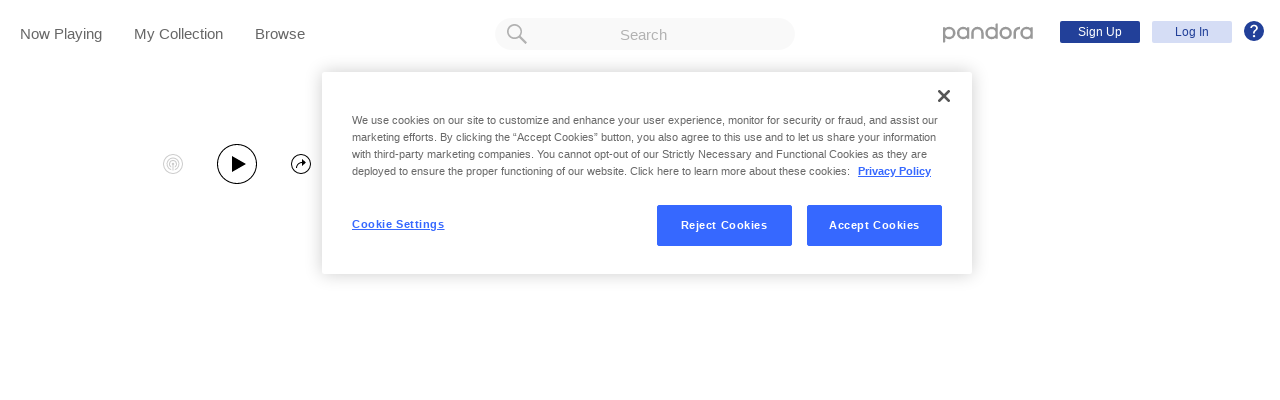

--- FILE ---
content_type: text/html;charset=utf-8
request_url: https://www.pandora.com/artist/band-of-the-gold-coast-police/ARfkVV6jtpzgP7J
body_size: 15586
content:

<!DOCTYPE html>
<!-- desktop:1.283.0 -->
<html lang="en">
<head>
    <script type="application/ld+json">{"@type":"MusicGroup","@id":"AR:398486","url":"https://www.pandora.com/artist/band-of-the-gold-coast-police/ARfkVV6jtpzgP7J","name":"Band Of The Gold Coast Police","@context":"http://schema.googleapis.com","description":null,"image":null,"potentialAction":{"@type":"ListenAction","target":[{"@type":"EntryPoint","actionPlatform":["http://schema.org/DesktopWebPlatform","http://schema.org/IOSPlatform","http://schema.org/AndroidPlatform"],"InLanguage":"USD","urlTemplate":"https://www.pandora.com/station/start/AR:398486"},{"@type":"EntryPoint","actionPlatform":"http://schema.org/AndroidPlatform","InLanguage":"USD","urlTemplate":"android-app://com.pandora.android/pandorav4/createStation?musicId=R398486&source=googdeep"}]}}</script>
  <script>
    var hasCommand =  true;     var no_app_redirect_url =  null;     var configJson = {"webCCPALinkEnabled":true,"timeBetweenAudioAndVideoAd":30,"webMonitoringLogLevel":"error","browserSupport":[{"image":"/static/images/browser_chrome.png","link":"https://www.google.com/chrome/browser/","name":"Chrome","versions":{"minimum":"0","recommended":"51"}},{"image":"/static/images/browser_safari.png","link":"https://support.apple.com/downloads/safari","name":"Safari","versions":{"minimum":"6","recommended":"8"}},{"image":"/static/images/browser_firefox.png","link":"https://www.mozilla.org/en-US/firefox/new/","name":"Firefox","versions":{"minimum":"0","recommended":"47"}},{"image":"/static/images/browser_edge.png","link":"https://www.microsoft.com/en-us/windows/microsoft-edge","name":"Edge","versions":{"minimum":"0","recommended":"0"}},{"image":"/static/images/browser_internet-explorer.png","link":"https://www.microsoft.com/en-us/download/internet-explorer.aspx","name":"IE","versions":{"minimum":"11","recommended":"11"}}],"facebookTrackShareBaseUrl":"","type":"fallthrough","deepLinkingUrl":"https://pandora.app.link","vxPremiumAccessThresholdPassedTitle":"Thank you for your time","extendedFadeType":"logarithmic","disableFlexSkip":false,"vxPremiumAccessLeadInAudioMessageLimit":1,"createStationHintPath":"","timeBetweenAudioAds":900,"allowOptOut":true,"shost":"www.pandora.com","currentPandoraId":"AR:398486","timeBetweenDisplayAndVideoAd":5,"shouldAlertOnClientVersionMismatch":false,"createStationHintGenre":"","paidHostname":"bread2.pandora.com","enableStatsTestLogger":false,"webOnetrustAccountId":"18ff07cb-3518-4754-a250-5ca978ea146b","trackJsEnabled":false,"quickFadeLength":50,"vxSkipsCountdownHeader":"Get extra skips in","webClientCanaryVersion":"","twitterShareConsumerSecret":"yZxdXindienimpOh8AEP44RJtDPsngrQTWCdipAq0","statsJsonApiUrl":"https://stats.pandora.com/json","timeToStartAudioAds":420,"ampUrls":{"amp":"https://amp.pandora.com","indie":"https://amp.pandora.com/submit","podcast":"https://amp.pandora.com/podcasts"},"vxSkipsThresholdPassedSubtitle":"Now enjoy your skips!","dynamicImageSizes":"90,130,500,640,1080","adRefreshInterval":3,"vxPremiumAccessLeadInAudioToneUrl":"https://pandora.com/static/creatives/valueExchange/slopa/audio/SLOPA-Tones_Melvin_V4.mp3","flashPlayFadeLength":50,"trackJsLogLevel":"info","sheerIdClientApiBaseUrl":"https://services.sheerid.com","vxPremiumAccessCountdownHeader":"Play your music in","countryCode":"US","webDesktopCrashreporterUrl":"https://sentry.io/api/1776058/minidump/?sentry_key=a534d55aca094a85904627a95f2084bc","webMonitoringEnabled":false,"statsInterval":30000,"timeBetweenVideoAndDisplayAd":5,"webPandoraIdsWithDoubleSlashUri":"*","statsSslPort":443,"timeBetweenDisplayAds":3,"dfpNetworkCode":"4204","webAdBlockerCheckInterval":900000,"token":"artist/band-of-the-gold-coast-police/ARfkVV6jtpzgP7J","flexReplaysCoverageLow":false,"statsBatchSize":300,"audioPlayerSupportedBrowsers":{"Mac OS":{"minVersion":"10.9","browsers":{"Chrome":{"supported":true,"minVersion":47},"Firefox":{"supported":true,"minVersion":26},"Safari":{"supported":true,"minVersion":9}}},"Windows":{"minVersion":"7","browsers":{"Chrome":{"supported":true,"minVersion":47},"IE":{"supported":true,"minVersion":11},"Edge":{"supported":true,"minVersion":13},"Firefox":{"supported":true,"minVersion":26}}}},"organization":"pand","vxReplaysThresholdPassedSubtitle":"Now enjoy your replays!","vxPremiumAccessThresholdPassedSubtitle":"Now enjoy your music!","facebookShareAppId":"139475280761","webAntiAdBlockerMusicTimeout":840000,"webCCPALinkUrl":"https://privacyportal-cdn.onetrust.com/dsarwebform/613d75ce-3c5b-4623-bcef-a0d3694b4214/56137b15-e2e8-4928-a490-47f33499069e.html","postalCodeValidationRegex":"^\\d{5}$","staticImageUrl":"https://content-images.p-cdn.com","timeToStartVideoAds":180,"vxReplaysThresholdPassedTitle":"Thank you for your time.","statsHost":"stats.pandora.com","proxyPort":80,"canDisplayLyrics":"true","zone":"prod","host":"www.pandora.com","extendedFadeLength":175,"communityEnabledLids":[],"featureFlags":{"responsiveLandingEnabled":true,"responsiveAuthEnabled":true,"responsiveUpgradeEnabled":true,"studentEnabled":true,"militaryEnabled":true,"flexibleMarketingOffersEnabled":true,"communityEnabled":true,"collectedStationRedesignEnabled":true,"songCreditsEnabled":true,"megastarModesEnabled":true,"gtmEnabled":true,"artistCollaborationsEnabled":true,"responsiveSubscriptionEnabled":true,"blackhawkEnabled":true,"nonBinaryGenderEnabled":true,"logOutOfAllDevicesEnabled":true,"deviceUuidEnabled":true,"omSdkAudibilityEnabled":true,"omSdkViewabilityEnabled":true,"webSkippableAudioAdsEnabled":true,"fallbackADKVDeprecationEnabled":true,"audioPlayerSDKEnabled":true,"curatorExperienceEnabled":true,"graphQLMigrationEnabled":true,"clearRewardsOnPASessionEnabled":true,"curatorDeepLinkingEnabled":true,"sentryLoggingEnabled":true,"premiumIncreaseEnabled":true,"privacyLawComplianceEnabled":true,"isUID2Enabled":true,"botDetectionEnabled":true,"podcastTranscriptsEnabled":true,"onDemandSpecialOffersEnabled":false,"onDemandFpAcceptInviteEnabled":false},"vxReplaysCountdownHeader":"Your track can be replayed in","videoStartTimeoutMs":30000,"maxAdInitiatedRefreshDelaySeconds":60,"trackJsAppName":null,"paypalShowOrderConfirmScreen":false,"proxyHost":"www.pandora.com","timeBetweenAudioAndDisplayAd":5,"statsPort":80,"timeBetweenVideoAndAudioAd":30,"vxVideoProgressMaxBufferingSecs":10,"enableAudioFade":false,"port":"80","vxPremiumAccessLeadInAudioMessageUrl":"https://pandora.com/static/creatives/valueExchange/slopa/audio/SLOPA-FTUX_IACS-Welcome_V4.mp3","vxPremiumAccessLeavePremiumToneAudioUrl":"https://www.pandora.com/static/creatives/valueExchange/slopa/audio/SLOPA-Tones_Melvin-Out_V3.mp3","facebookConnectPermissions":"public_profile,user_friends","dynamicImageUrl":"https://dyn-images.p-cdn.com","vxSkipsThresholdPassedTitle":"Thank you for your time.","apvEnabled":true,"disableFlexReplay":false,"webMonitoringAppName":null,"timeBetweenVideoAds":900,"flexReplayableTrackHistoryCount":30,"statsApiUrl":"https://stats.pandora.com/v2","postalCodeValidationErrorMessage":"Enter a valid 5 digit U.S. zip code.","ooyalaVersionUrl":"v3/4a71bfa5c2bf45e9b11ee25cb6092f15?version=d77f40e914dabaff91d0956d4a01ee5bec127789","isAAMFlaggingV2":true,"timeBetweenDisplayAndAudioAd":5,"dfpSiteDataMaxChars":512,"useHttpsForceCodeUrls":true,"sport":"443","twitterShareConsumerKey":"drv0ryEELVbxcJgqK0oXMQ"};
    var storeData = {"v4/catalog/annotateObjects":[{"AR:1013597":{"collaboration":false,"primaryArtists":[],"variousArtist":false,"megastar":false,"hasTakeoverModes":false,"stationFactoryId":"SF:16722:1013597","name":"Amoco Renegades Steel Orchestra","sortableName":"Amoco Renegades Steel Orchestra","icon":{"dominantColor":"e76046","artId":"images/1c/c7/5f/22/a01243c792dbb737fb2bf23f/","artUrl":"images/1c/c7/5f/22/a01243c792dbb737fb2bf23f/_500W_500H.jpg"},"hasRadio":true,"albumCount":1,"trackCount":9,"shareableUrlPath":"/artist/amoco-renegades-steel-orchestra/AR32g7k7xfrbr92","slugPlusPandoraId":"/amoco-renegades-steel-orchestra/AR:1013597","modificationTime":1766096060491,"pandoraId":"AR:1013597","type":"AR","scope":"core","__type":"com.pandora.remoting.api.catalog.dto.ArtistDTO"},"TR:18961053":{"name":"High Life – Dagomba (Ghana)","sortableName":"High Life – Dagomba (Ghana)","duration":166,"durationMillis":165780,"trackNumber":18,"icon":{"dominantColor":"f3f300","artId":"images/df/72/00/5b/9d2e44a28a71fdad30b89c88/","artUrl":"images/df/72/00/5b/9d2e44a28a71fdad30b89c88/_500W_500H.jpg"},"rightsInfo":{"hasInteractive":true,"hasOffline":false,"hasNonInteractive":true,"hasStatutory":true,"hasRadioRights":true,"expirationTime":1766168048481},"albumId":"AL:2482034","albumName":"Ethnic Music Classics on 78 Rpm, West Africa","artistId":"AR:398486","artistName":"Band Of The Gold Coast Police","explicitness":"NONE","shareableUrlPath":"/artist/band-of-the-gold-coast-police/ethnic-music-classics-on-78-rpm-west-africa/high-life-dagomba-ghana/TRmpxcKmf9mhnP4","hasRadio":true,"modificationTime":1765455340240,"slugPlusPandoraId":"/band-of-the-gold-coast-police/ethnic-music-classics-on-78-rpm-west-africa/high-life-dagomba-ghana/TR:18961053","stationFactoryId":"SF:21586:18961053","isrc":"QM6P41429213","pandoraId":"TR:18961053","type":"TR","scope":"core","__type":"com.pandora.remoting.api.catalog.dto.TrackDTO"},"AR:334645":{"primaryArtists":[],"variousArtist":false,"megastar":false,"hasTakeoverModes":false,"stationFactoryId":"SF:16722:334645","name":"Robert Greenidge & Michael Utley","sortableName":"Robert Greenidge & Michael Utley","icon":{},"hasRadio":true,"albumCount":1,"trackCount":8,"shareableUrlPath":"/artist/robert-greenidge-and-michael-utley/AR4nVm453vxhX2P","slugPlusPandoraId":"/robert-greenidge-and-michael-utley/AR:334645","modificationTime":1766097098689,"pandoraId":"AR:334645","type":"AR","scope":"core","__type":"com.pandora.remoting.api.catalog.dto.ArtistDTO"},"AR:398486":{"collaboration":false,"primaryArtists":[],"variousArtist":false,"megastar":false,"hasTakeoverModes":false,"stationFactoryId":"SF:16722:398486","name":"Band Of The Gold Coast Police","sortableName":"Band Of The Gold Coast Police","icon":{},"hasRadio":true,"albumCount":0,"trackCount":1,"shareableUrlPath":"/artist/band-of-the-gold-coast-police/ARfkVV6jtpzgP7J","slugPlusPandoraId":"/band-of-the-gold-coast-police/AR:398486","modificationTime":1765820757072,"pandoraId":"AR:398486","type":"AR","scope":"core"},"AR:110031":{"collaboration":false,"primaryArtists":[],"variousArtist":false,"megastar":true,"hasTakeoverModes":false,"stationFactoryId":"SF:16722:110031","name":"David Arkenstone","sortableName":"David Arkenstone","icon":{"dominantColor":"75362a","artId":"images/d0/82/ba/59/ea1147c38376731261e08960/","artUrl":"images/d0/82/ba/59/ea1147c38376731261e08960/_500W_500H.jpg"},"hasRadio":true,"albumCount":129,"trackCount":1085,"shareableUrlPath":"/artist/david-arkenstone/ARrld5gfdvP2Z5X","slugPlusPandoraId":"/david-arkenstone/AR:110031","modificationTime":1766097823244,"pandoraId":"AR:110031","type":"AR","scope":"core","__type":"com.pandora.remoting.api.catalog.dto.ArtistDTO"},"AR:1140544":{"collaboration":true,"primaryArtists":["AR:758696","AR:758695"],"variousArtist":false,"megastar":true,"hasTakeoverModes":false,"stationFactoryId":"SF:16722:1140544","name":"Derek Fiechter & Brandon Fiechter","sortableName":"Derek Fiechter & Brandon Fiechter","icon":{"dominantColor":"3f2e56","artId":"images/e8/79/c2/dc/efd7445c80077270cfb3b4c6/","artUrl":"images/e8/79/c2/dc/efd7445c80077270cfb3b4c6/_500W_500H.jpg"},"hasRadio":true,"albumCount":140,"trackCount":1994,"shareableUrlPath":"/artist/derek-fiechter-and-brandon-fiechter/AR7hVgnf2fcxldP","slugPlusPandoraId":"/derek-fiechter-and-brandon-fiechter/AR:1140544","modificationTime":1766123823248,"pandoraId":"AR:1140544","type":"AR","scope":"core","__type":"com.pandora.remoting.api.catalog.dto.ArtistDTO"},"AR:314431":{"primaryArtists":[],"variousArtist":false,"megastar":false,"hasTakeoverModes":false,"stationFactoryId":"SF:16722:314431","name":"Brute Force Steel Band","sortableName":"Brute Force Steel Band","icon":{"dominantColor":"e4b742","artId":"images/d3/9e/39/50/5a1f404a8fb8822013026b70/","artUrl":"images/d3/9e/39/50/5a1f404a8fb8822013026b70/_500W_500H.jpg"},"hasRadio":true,"albumCount":3,"trackCount":51,"shareableUrlPath":"/artist/brute-force-steel-band/ARcnf2d65n5r9Pc","slugPlusPandoraId":"/brute-force-steel-band/AR:314431","modificationTime":1766098805592,"pandoraId":"AR:314431","type":"AR","scope":"core","__type":"com.pandora.remoting.api.catalog.dto.ArtistDTO"},"AL:2482034":{"name":"Ethnic Music Classics on 78 Rpm, West Africa","sortableName":"Ethnic Music Classics on 78 Rpm, West Africa","releaseDate":"2015-03-01T00:00:00.000-08:00","duration":5434,"trackCount":31,"isCompilation":true,"icon":{"dominantColor":"f3f300","artId":"images/df/72/00/5b/9d2e44a28a71fdad30b89c88/","artUrl":"images/df/72/00/5b/9d2e44a28a71fdad30b89c88/_500W_500H.jpg"},"rightsInfo":{"hasInteractive":true,"hasOffline":false,"hasNonInteractive":true,"hasStatutory":true,"hasRadioRights":true,"expirationTime":1766168048486},"tracks":["TR:18961064","TR:18961048","TR:18961054","TR:18961075","TR:18961070","TR:18961078","TR:18961077","TR:18961066","TR:18961061","TR:18961050","TR:18961063","TR:18961049","TR:18961068","TR:18961058","TR:18961067","TR:18961056","TR:18961071","TR:18961053","TR:18961069","TR:18961051","TR:18961076","TR:18961065","TR:18961074","TR:18961059","TR:18961062","TR:18961060","TR:18961073","TR:18961072","TR:18961057","TR:18961052","TR:18961055"],"artistId":"AR:3381","artistName":"Various Artists","explicitness":"NONE","shareableUrlPath":"/artist/various-artists/ethnic-music-classics-on-78-rpm-west-africa/AL7jpqZhV5Kxxqc","modificationTime":1712716904512,"slugPlusPandoraId":"/various-artists/ethnic-music-classics-on-78-rpm-west-africa/AL:2482034","hasRadio":true,"releaseType":"VariousArtistsCompilation","listenerReleaseType":"Compilation","rawReleaseDate":"2015-03-01T00:00:00.000-08:00","originalReleaseDate":"2015-03-01T00:00:00.000-08:00","pandoraId":"AL:2482034","type":"AL","scope":"core","__type":"com.pandora.remoting.api.catalog.dto.AlbumDTO"},"AR:769711":{"collaboration":false,"primaryArtists":[],"variousArtist":false,"megastar":false,"hasTakeoverModes":false,"stationFactoryId":"SF:16722:769711","name":"Daniel May","sortableName":"Daniel May","icon":{"dominantColor":"dea521","artId":"images/7c/be/03/6c/ae4c410bb31107f48876b1a8/","artUrl":"images/7c/be/03/6c/ae4c410bb31107f48876b1a8/_500W_500H.jpg"},"hasRadio":true,"albumCount":15,"trackCount":217,"shareableUrlPath":"/artist/daniel-may/ARVhhZ9v2zkvjZm","slugPlusPandoraId":"/daniel-may/AR:769711","modificationTime":1766100701221,"pandoraId":"AR:769711","type":"AR","scope":"core","__type":"com.pandora.remoting.api.catalog.dto.ArtistDTO"}}],"v4/catalog/getDetails":[{"annotations":{"AR:1013597":{"collaboration":false,"primaryArtists":[],"variousArtist":false,"megastar":false,"hasTakeoverModes":false,"stationFactoryId":"SF:16722:1013597","name":"Amoco Renegades Steel Orchestra","sortableName":"Amoco Renegades Steel Orchestra","icon":{"dominantColor":"e76046","artId":"images/1c/c7/5f/22/a01243c792dbb737fb2bf23f/","artUrl":"images/1c/c7/5f/22/a01243c792dbb737fb2bf23f/_500W_500H.jpg"},"hasRadio":true,"albumCount":1,"trackCount":9,"shareableUrlPath":"/artist/amoco-renegades-steel-orchestra/AR32g7k7xfrbr92","slugPlusPandoraId":"/amoco-renegades-steel-orchestra/AR:1013597","modificationTime":1766096060491,"pandoraId":"AR:1013597","type":"AR","scope":"core","__type":"com.pandora.remoting.api.catalog.dto.ArtistDTO"},"TR:18961053":{"name":"High Life – Dagomba (Ghana)","sortableName":"High Life – Dagomba (Ghana)","duration":166,"durationMillis":165780,"trackNumber":18,"icon":{"dominantColor":"f3f300","artId":"images/df/72/00/5b/9d2e44a28a71fdad30b89c88/","artUrl":"images/df/72/00/5b/9d2e44a28a71fdad30b89c88/_500W_500H.jpg"},"rightsInfo":{"hasInteractive":true,"hasOffline":false,"hasNonInteractive":true,"hasStatutory":true,"hasRadioRights":true,"expirationTime":1766168048481},"albumId":"AL:2482034","albumName":"Ethnic Music Classics on 78 Rpm, West Africa","artistId":"AR:398486","artistName":"Band Of The Gold Coast Police","explicitness":"NONE","shareableUrlPath":"/artist/band-of-the-gold-coast-police/ethnic-music-classics-on-78-rpm-west-africa/high-life-dagomba-ghana/TRmpxcKmf9mhnP4","hasRadio":true,"modificationTime":1765455340240,"slugPlusPandoraId":"/band-of-the-gold-coast-police/ethnic-music-classics-on-78-rpm-west-africa/high-life-dagomba-ghana/TR:18961053","stationFactoryId":"SF:21586:18961053","isrc":"QM6P41429213","pandoraId":"TR:18961053","type":"TR","scope":"core","__type":"com.pandora.remoting.api.catalog.dto.TrackDTO"},"AR:334645":{"primaryArtists":[],"variousArtist":false,"megastar":false,"hasTakeoverModes":false,"stationFactoryId":"SF:16722:334645","name":"Robert Greenidge & Michael Utley","sortableName":"Robert Greenidge & Michael Utley","icon":{},"hasRadio":true,"albumCount":1,"trackCount":8,"shareableUrlPath":"/artist/robert-greenidge-and-michael-utley/AR4nVm453vxhX2P","slugPlusPandoraId":"/robert-greenidge-and-michael-utley/AR:334645","modificationTime":1766097098689,"pandoraId":"AR:334645","type":"AR","scope":"core","__type":"com.pandora.remoting.api.catalog.dto.ArtistDTO"},"AR:398486":{"collaboration":false,"primaryArtists":[],"variousArtist":false,"megastar":false,"hasTakeoverModes":false,"stationFactoryId":"SF:16722:398486","name":"Band Of The Gold Coast Police","sortableName":"Band Of The Gold Coast Police","icon":{},"hasRadio":true,"albumCount":0,"trackCount":1,"shareableUrlPath":"/artist/band-of-the-gold-coast-police/ARfkVV6jtpzgP7J","slugPlusPandoraId":"/band-of-the-gold-coast-police/AR:398486","modificationTime":1765820757072,"pandoraId":"AR:398486","type":"AR","scope":"core"},"AR:110031":{"collaboration":false,"primaryArtists":[],"variousArtist":false,"megastar":true,"hasTakeoverModes":false,"stationFactoryId":"SF:16722:110031","name":"David Arkenstone","sortableName":"David Arkenstone","icon":{"dominantColor":"75362a","artId":"images/d0/82/ba/59/ea1147c38376731261e08960/","artUrl":"images/d0/82/ba/59/ea1147c38376731261e08960/_500W_500H.jpg"},"hasRadio":true,"albumCount":129,"trackCount":1085,"shareableUrlPath":"/artist/david-arkenstone/ARrld5gfdvP2Z5X","slugPlusPandoraId":"/david-arkenstone/AR:110031","modificationTime":1766097823244,"pandoraId":"AR:110031","type":"AR","scope":"core","__type":"com.pandora.remoting.api.catalog.dto.ArtistDTO"},"AR:1140544":{"collaboration":true,"primaryArtists":["AR:758696","AR:758695"],"variousArtist":false,"megastar":true,"hasTakeoverModes":false,"stationFactoryId":"SF:16722:1140544","name":"Derek Fiechter & Brandon Fiechter","sortableName":"Derek Fiechter & Brandon Fiechter","icon":{"dominantColor":"3f2e56","artId":"images/e8/79/c2/dc/efd7445c80077270cfb3b4c6/","artUrl":"images/e8/79/c2/dc/efd7445c80077270cfb3b4c6/_500W_500H.jpg"},"hasRadio":true,"albumCount":140,"trackCount":1994,"shareableUrlPath":"/artist/derek-fiechter-and-brandon-fiechter/AR7hVgnf2fcxldP","slugPlusPandoraId":"/derek-fiechter-and-brandon-fiechter/AR:1140544","modificationTime":1766123823248,"pandoraId":"AR:1140544","type":"AR","scope":"core","__type":"com.pandora.remoting.api.catalog.dto.ArtistDTO"},"AR:314431":{"primaryArtists":[],"variousArtist":false,"megastar":false,"hasTakeoverModes":false,"stationFactoryId":"SF:16722:314431","name":"Brute Force Steel Band","sortableName":"Brute Force Steel Band","icon":{"dominantColor":"e4b742","artId":"images/d3/9e/39/50/5a1f404a8fb8822013026b70/","artUrl":"images/d3/9e/39/50/5a1f404a8fb8822013026b70/_500W_500H.jpg"},"hasRadio":true,"albumCount":3,"trackCount":51,"shareableUrlPath":"/artist/brute-force-steel-band/ARcnf2d65n5r9Pc","slugPlusPandoraId":"/brute-force-steel-band/AR:314431","modificationTime":1766098805592,"pandoraId":"AR:314431","type":"AR","scope":"core","__type":"com.pandora.remoting.api.catalog.dto.ArtistDTO"},"AL:2482034":{"name":"Ethnic Music Classics on 78 Rpm, West Africa","sortableName":"Ethnic Music Classics on 78 Rpm, West Africa","releaseDate":"2015-03-01T00:00:00.000-08:00","duration":5434,"trackCount":31,"isCompilation":true,"icon":{"dominantColor":"f3f300","artId":"images/df/72/00/5b/9d2e44a28a71fdad30b89c88/","artUrl":"images/df/72/00/5b/9d2e44a28a71fdad30b89c88/_500W_500H.jpg"},"rightsInfo":{"hasInteractive":true,"hasOffline":false,"hasNonInteractive":true,"hasStatutory":true,"hasRadioRights":true,"expirationTime":1766168048486},"tracks":["TR:18961064","TR:18961048","TR:18961054","TR:18961075","TR:18961070","TR:18961078","TR:18961077","TR:18961066","TR:18961061","TR:18961050","TR:18961063","TR:18961049","TR:18961068","TR:18961058","TR:18961067","TR:18961056","TR:18961071","TR:18961053","TR:18961069","TR:18961051","TR:18961076","TR:18961065","TR:18961074","TR:18961059","TR:18961062","TR:18961060","TR:18961073","TR:18961072","TR:18961057","TR:18961052","TR:18961055"],"artistId":"AR:3381","artistName":"Various Artists","explicitness":"NONE","shareableUrlPath":"/artist/various-artists/ethnic-music-classics-on-78-rpm-west-africa/AL7jpqZhV5Kxxqc","modificationTime":1712716904512,"slugPlusPandoraId":"/various-artists/ethnic-music-classics-on-78-rpm-west-africa/AL:2482034","hasRadio":true,"releaseType":"VariousArtistsCompilation","listenerReleaseType":"Compilation","rawReleaseDate":"2015-03-01T00:00:00.000-08:00","originalReleaseDate":"2015-03-01T00:00:00.000-08:00","pandoraId":"AL:2482034","type":"AL","scope":"core","__type":"com.pandora.remoting.api.catalog.dto.AlbumDTO"},"AR:769711":{"collaboration":false,"primaryArtists":[],"variousArtist":false,"megastar":false,"hasTakeoverModes":false,"stationFactoryId":"SF:16722:769711","name":"Daniel May","sortableName":"Daniel May","icon":{"dominantColor":"dea521","artId":"images/7c/be/03/6c/ae4c410bb31107f48876b1a8/","artUrl":"images/7c/be/03/6c/ae4c410bb31107f48876b1a8/_500W_500H.jpg"},"hasRadio":true,"albumCount":15,"trackCount":217,"shareableUrlPath":"/artist/daniel-may/ARVhhZ9v2zkvjZm","slugPlusPandoraId":"/daniel-may/AR:769711","modificationTime":1766100701221,"pandoraId":"AR:769711","type":"AR","scope":"core","__type":"com.pandora.remoting.api.catalog.dto.ArtistDTO"}},"artistDetails":{"similarArtists":["AR:769711","AR:1140544","AR:110031","AR:334645","AR:1013597","AR:314431"],"topTracks":["TR:18961053"],"topAlbums":[],"albumCount":0,"trackCount":1,"artistPlayId":"AP:16722:398486","artistTracksId":"AT:16722:398486","stationListenerCount":1,"modificationTime":1765820757072,"heroImage":{"dominantColor":"f3f300","artId":"images/df/72/00/5b/9d2e44a28a71fdad30b89c88/","artUrl":"images/df/72/00/5b/9d2e44a28a71fdad30b89c88/_500W_500H.jpg"},"focusTraits":[{"name":"world","focusTraitSet":"AD_GENRE","focusTraitSetType":"MATCHING"},{"name":"simple harmonic progressions","focusTraitSet":"EXPLANATION","focusTraitSetType":"MATCHING"},{"name":"prominent percussion","focusTraitSet":"EXPLANATION","focusTraitSetType":"MATCHING"},{"name":"major key tonality","focusTraitSet":"EXPLANATION","focusTraitSetType":"MATCHING"},{"name":"latin","focusTraitSet":"AD_GENRE","focusTraitSetType":"MATCHING"},{"name":"and many other similarities identified in the Music Genome Project","focusTraitSet":"EXPLANATION","focusTraitSetType":"MATCHING"},{"name":"afro-latin influences","focusTraitSet":"EXPLANATION","focusTraitSetType":"MATCHING"},{"name":"acoustic instrumentation","focusTraitSet":"EXPLANATION","focusTraitSetType":"MATCHING"},{"name":"a horn ensemble","focusTraitSet":"EXPLANATION","focusTraitSetType":"MATCHING"},{"name":"F8453","focusTraitSet":"RADIO_FILTER","focusTraitSetType":"MATCHING"},{"name":"F8451","focusTraitSet":"RADIO_FILTER","focusTraitSetType":"MATCHING"},{"name":"F11793","focusTraitSet":"RADIO_FILTER","focusTraitSetType":"MATCHING"},{"name":"African roots","focusTraitSet":"EXPLANATION","focusTraitSetType":"MATCHING"}],"collaborationArtists":[],"featuredBy":[],"largeHeaderImage":{},"pandoraId":"AR:398486","type":"AR","scope":"details"}}]};
    var isTestMode =  false;     var assetPath = '/web-version/1.283.0/';
    var disableThirdPartyBeacons =  false;   </script>
  <meta charset="UTF-8">
  <meta name="viewport" content="width=device-width, initial-scale=1">
                          <meta property="al:ios:url" content="pandorav4://backstage/artist?token=f61cef2686a3aad7&amp;pandoraId=AR:398486"/>
                        <meta property="al:ios:app_store_id" content="284035177"/>
                        <meta property="al:ios:app_name" content="Pandora"/>
                        <meta property="al:android:url" content="pandorav4://backstage/artist?token=f61cef2686a3aad7&amp;pandoraId=AR:398486"/>
                        <meta property="al:android:package" content="com.pandora.android"/>
                        <meta property="al:android:package" content="com.pandora.android.internal"/>
                        <meta property="al:android:app_name" content="Pandora"/>
                        <meta property="fb:app_id" content="139475280761"/>
                                <meta name="branch:deeplink:$deeplink_path" content="pandorav4://backstage/artist?token=f61cef2686a3aad7&amp;pandoraId=AR:398486"/>
                        <meta property="twitter:description" content="Listen to music by Band Of The Gold Coast Police on Pandora"/>
                        <meta property="og:title" content="Band Of The Gold Coast Police"/>
                        <meta property="og:type" content="profile"/>
                        <meta property="og:url" content="https://www.pandora.com/artist/band-of-the-gold-coast-police/ARfkVV6jtpzgP7J"/>
                        <meta property="og:site_name" content="Pandora"/>
                        <meta property="twitter:card" content="summary"/>
                        <meta property="twitter:title" content="Band Of The Gold Coast Police"/>
                        <meta property="twitter:site" content="@pandoramusic"/>
                        <meta property="twitter:url" content="https://www.pandora.com/artist/band-of-the-gold-coast-police/ARfkVV6jtpzgP7J"/>
                        <meta property="twitter:image" content="https://www.pandora.com/img/twitter_share_default_art.png"/>
                        <meta property="og:image" content="http://www.pandora.com/img/no_album_art.png"/>
                        <meta property="al:web:url" content="https://www.pandora.com/artist/band-of-the-gold-coast-police/ARfkVV6jtpzgP7J"/>
                        <meta property="al:web:should_fallback" content="false"/>
            
  <meta name="application-name" content="Pandora"/>
  <meta name="msapplication-config" content="/browserconfig.xml" />
  <meta name="msapplication-tooltip" content="Listen to music you love"/>
  <meta name="msapplication-window" content="width=1200;height=900"/>
  <meta name="msapplication-TileImage" content="/ie_app/pandora_favicon_144.png"/>
  <meta name="msapplication-TileColor" content="#f3f4f6"/>
  <meta name="robots" content="noai"/>
  <meta name="robots" content="noimageai"/>
  <META name="msapplication-task" content="name=Music Genres;action-uri=https://www.pandora.com/music;icon-uri=https://pandora.com/favicon.ico"/>
  <META name="msapplication-task" content="name=Help;action-uri=http://news.pandora.com/faq;icon-uri=https://pandora.com/favicon.ico"/>
  <META name="msapplication-task" content="name=Pandora Blog;action-uri=http://news.pandora.com;icon-uri=https://pandora.com/favicon.ico"/>

    <meta name="google-site-verification" content="6m2bDm6lav2Gz7esMVMzj6BPrNXvfLShuMMbXw1Z-WM" />

  <meta name="description" content="Discover Band Of The Gold Coast Police's top songs &amp; albums, curated artist radio stations &amp; more. Listen to Band Of The Gold Coast Police on Pandora today!" data-react-helmet="true">

      <link rel="canonical" href="/artist/band-of-the-gold-coast-police/ARfkVV6jtpzgP7J" />
  
  <link rel="shortcut icon" type="image/x-icon" href="/favicon.ico" />
  <link rel="icon" type="image/ico" href="/favicon.ico" />

  <title>Band Of The Gold Coast Police on Pandora | Radio, Songs &amp; Lyrics</title>

      
      <link href="https://web-cdn.pandora.com/web-client-assets/web-app.4bf823a4475375553767.css" rel="stylesheet">
    
  
  <style>
    .Container__splash {
      position: absolute;
      top: 0;
      bottom: 0;
      left: 0;
      right: 0;
      background-color: #0E77CC;
      background: linear-gradient(45deg, rgb(0,160,238) 0%, rgb(56,106,255) 75%);
    }

    .Container__splash__logo {
      position: absolute;
      background-image: url("[data-uri]");
      background-size: cover;
      background-repeat: no-repeat;
      background-position: center;
      height: 80px;
      width: 376px;
      left: 50%;
      margin-left: -188px;
      top: 50%;
      margin-top: -40px;
    }

    @media (max-width: 1023px) {
      .Container__splash__logo {
        width: 40%;
        margin-left: -20%;
      }
    }

    .JS_disabled_error, .Initialization_failure_error {
      position: absolute;
      top: 0;
      left: 0;
      right: 0;
      z-index: 1;
      width: 100%;
      text-align: center;
      background: orange;
      padding: 20px 0;
      line-height: 30px;
    }

    .Initialization_failure_error.hidden {
      display: none;
    }

    .InitializationFailed__message.hidden {
      display: none;
    }
  </style>

  <script type="text/javascript">
    // configJson and storeData set as JS variables at the top of this file.
    window.__CONFIG__ = configJson;
    window._store = storeData;
    /* eslint-disable */
    // ua-parser-js
    (function(window,undefined){"use strict";var LIBVERSION="0.7.10",EMPTY="",UNKNOWN="?",FUNC_TYPE="function",UNDEF_TYPE="undefined",OBJ_TYPE="object",STR_TYPE="string",MAJOR="major",MODEL="model",NAME="name",TYPE="type",VENDOR="vendor",VERSION="version",ARCHITECTURE="architecture",CONSOLE="console",MOBILE="mobile",TABLET="tablet",SMARTTV="smarttv",WEARABLE="wearable",EMBEDDED="embedded";var util={extend:function(regexes,extensions){var margedRegexes={};for(var i in regexes){if(extensions[i]&&extensions[i].length%2===0){margedRegexes[i]=extensions[i].concat(regexes[i])}else{margedRegexes[i]=regexes[i]}}return margedRegexes},has:function(str1,str2){if(typeof str1==="string"){return str2.toLowerCase().indexOf(str1.toLowerCase())!==-1}else{return false}},lowerize:function(str){return str.toLowerCase()},major:function(version){return typeof version===STR_TYPE?version.split(".")[0]:undefined}};var mapper={rgx:function(){var result,i=0,j,k,p,q,matches,match,args=arguments;while(i<args.length&&!matches){var regex=args[i],props=args[i+1];if(typeof result===UNDEF_TYPE){result={};for(p in props){if(props.hasOwnProperty(p)){q=props[p];if(typeof q===OBJ_TYPE){result[q[0]]=undefined}else{result[q]=undefined}}}}j=k=0;while(j<regex.length&&!matches){matches=regex[j++].exec(this.getUA());if(!!matches){for(p=0;p<props.length;p++){match=matches[++k];q=props[p];if(typeof q===OBJ_TYPE&&q.length>0){if(q.length==2){if(typeof q[1]==FUNC_TYPE){result[q[0]]=q[1].call(this,match)}else{result[q[0]]=q[1]}}else if(q.length==3){if(typeof q[1]===FUNC_TYPE&&!(q[1].exec&&q[1].test)){result[q[0]]=match?q[1].call(this,match,q[2]):undefined}else{result[q[0]]=match?match.replace(q[1],q[2]):undefined}}else if(q.length==4){result[q[0]]=match?q[3].call(this,match.replace(q[1],q[2])):undefined}}else{result[q]=match?match:undefined}}}}i+=2}return result},str:function(str,map){for(var i in map){if(typeof map[i]===OBJ_TYPE&&map[i].length>0){for(var j=0;j<map[i].length;j++){if(util.has(map[i][j],str)){return i===UNKNOWN?undefined:i}}}else if(util.has(map[i],str)){return i===UNKNOWN?undefined:i}}return str}};var maps={browser:{oldsafari:{version:{"1.0":"/8",1.2:"/1",1.3:"/3","2.0":"/412","2.0.2":"/416","2.0.3":"/417","2.0.4":"/419","?":"/"}}},device:{amazon:{model:{"Fire Phone":["SD","KF"]}},sprint:{model:{"Evo Shift 4G":"7373KT"},vendor:{HTC:"APA",Sprint:"Sprint"}}},os:{windows:{version:{ME:"4.90","NT 3.11":"NT3.51","NT 4.0":"NT4.0",2000:"NT 5.0",XP:["NT 5.1","NT 5.2"],Vista:"NT 6.0",7:"NT 6.1",8:"NT 6.2",8.1:"NT 6.3",10:["NT 6.4","NT 10.0"],RT:"ARM"}}}};var regexes={browser:[[/(opera\smini)\/([\w\.-]+)/i,/(opera\s[mobiletab]+).+version\/([\w\.-]+)/i,/(opera).+version\/([\w\.]+)/i,/(opera)[\/\s]+([\w\.]+)/i],[NAME,VERSION],[/(OPiOS)[\/\s]+([\w\.]+)/i],[[NAME,"Opera Mini"],VERSION],[/\s(opr)\/([\w\.]+)/i],[[NAME,"Opera"],VERSION],[/(kindle)\/([\w\.]+)/i,/(lunascape|maxthon|netfront|jasmine|blazer)[\/\s]?([\w\.]+)*/i,/(avant\s|iemobile|slim|baidu)(?:browser)?[\/\s]?([\w\.]*)/i,/(?:ms|\()(ie)\s([\w\.]+)/i,/(rekonq)\/([\w\.]+)*/i,/(chromium|flock|rockmelt|midori|epiphany|silk|skyfire|ovibrowser|bolt|iron|vivaldi|iridium|phantomjs)\/([\w\.-]+)/i],[NAME,VERSION],[/(trident).+rv[:\s]([\w\.]+).+like\sgecko/i],[[NAME,"IE"],VERSION],[/(edge)\/((\d+)?[\w\.]+)/i],[NAME,VERSION],[/(yabrowser)\/([\w\.]+)/i],[[NAME,"Yandex"],VERSION],[/(comodo_dragon)\/([\w\.]+)/i],[[NAME,/_/g," "],VERSION],[/(chrome|omniweb|arora|[tizenoka]{5}\s?browser)\/v?([\w\.]+)/i,/(qqbrowser)[\/\s]?([\w\.]+)/i],[NAME,VERSION],[/(uc\s?browser)[\/\s]?([\w\.]+)/i,/ucweb.+(ucbrowser)[\/\s]?([\w\.]+)/i,/JUC.+(ucweb)[\/\s]?([\w\.]+)/i],[[NAME,"UCBrowser"],VERSION],[/(dolfin)\/([\w\.]+)/i],[[NAME,"Dolphin"],VERSION],[/((?:android.+)crmo|crios)\/([\w\.]+)/i],[[NAME,"Chrome"],VERSION],[/XiaoMi\/MiuiBrowser\/([\w\.]+)/i],[VERSION,[NAME,"MIUI Browser"]],[/android.+version\/([\w\.]+)\s+(?:mobile\s?safari|safari)/i],[VERSION,[NAME,"Android Browser"]],[/FBAV\/([\w\.]+);/i],[VERSION,[NAME,"Facebook"]],[/fxios\/([\w\.-]+)/i],[VERSION,[NAME,"Firefox"]],[/version\/([\w\.]+).+?mobile\/\w+\s(safari)/i],[VERSION,[NAME,"Mobile Safari"]],[/version\/([\w\.]+).+?(mobile\s?safari|safari)/i],[VERSION,NAME],[/webkit.+?(mobile\s?safari|safari)(\/[\w\.]+)/i],[NAME,[VERSION,mapper.str,maps.browser.oldsafari.version]],[/(konqueror)\/([\w\.]+)/i,/(webkit|khtml)\/([\w\.]+)/i],[NAME,VERSION],[/(navigator|netscape)\/([\w\.-]+)/i],[[NAME,"Netscape"],VERSION],[/(swiftfox)/i,/(icedragon|iceweasel|camino|chimera|fennec|maemo\sbrowser|minimo|conkeror)[\/\s]?([\w\.\+]+)/i,/(firefox|seamonkey|k-meleon|icecat|iceape|firebird|phoenix)\/([\w\.-]+)/i,/(mozilla)\/([\w\.]+).+rv\:.+gecko\/\d+/i,/(polaris|lynx|dillo|icab|doris|amaya|w3m|netsurf|sleipnir)[\/\s]?([\w\.]+)/i,/(links)\s\(([\w\.]+)/i,/(gobrowser)\/?([\w\.]+)*/i,/(ice\s?browser)\/v?([\w\._]+)/i,/(mosaic)[\/\s]([\w\.]+)/i],[NAME,VERSION]],cpu:[[/(?:(amd|x(?:(?:86|64)[_-])?|wow|win)64)[;\)]/i],[[ARCHITECTURE,"amd64"]],[/(ia32(?=;))/i],[[ARCHITECTURE,util.lowerize]],[/((?:i[346]|x)86)[;\)]/i],[[ARCHITECTURE,"ia32"]],[/windows\s(ce|mobile);\sppc;/i],[[ARCHITECTURE,"arm"]],[/((?:ppc|powerpc)(?:64)?)(?:\smac|;|\))/i],[[ARCHITECTURE,/ower/,"",util.lowerize]],[/(sun4\w)[;\)]/i],[[ARCHITECTURE,"sparc"]],[/((?:avr32|ia64(?=;))|68k(?=\))|arm(?:64|(?=v\d+;))|(?=atmel\s)avr|(?:irix|mips|sparc)(?:64)?(?=;)|pa-risc)/i],[[ARCHITECTURE,util.lowerize]]],device:[[/\((ipad|playbook);[\w\s\);-]+(rim|apple)/i],[MODEL,VENDOR,[TYPE,TABLET]],[/applecoremedia\/[\w\.]+ \((ipad)/],[MODEL,[VENDOR,"Apple"],[TYPE,TABLET]],[/(apple\s{0,1}tv)/i],[[MODEL,"Apple TV"],[VENDOR,"Apple"]],[/(archos)\s(gamepad2?)/i,/(hp).+(touchpad)/i,/(kindle)\/([\w\.]+)/i,/\s(nook)[\w\s]+build\/(\w+)/i,/(dell)\s(strea[kpr\s\d]*[\dko])/i],[VENDOR,MODEL,[TYPE,TABLET]],[/(kf[A-z]+)\sbuild\/[\w\.]+.*silk\//i],[MODEL,[VENDOR,"Amazon"],[TYPE,TABLET]],[/(sd|kf)[0349hijorstuw]+\sbuild\/[\w\.]+.*silk\//i],[[MODEL,mapper.str,maps.device.amazon.model],[VENDOR,"Amazon"],[TYPE,MOBILE]],[/\((ip[honed|\s\w*]+);.+(apple)/i],[MODEL,VENDOR,[TYPE,MOBILE]],[/\((ip[honed|\s\w*]+);/i],[MODEL,[VENDOR,"Apple"],[TYPE,MOBILE]],[/(blackberry)[\s-]?(\w+)/i,/(blackberry|benq|palm(?=\-)|sonyericsson|acer|asus|dell|huawei|meizu|motorola|polytron)[\s_-]?([\w-]+)*/i,/(hp)\s([\w\s]+\w)/i,/(asus)-?(\w+)/i],[VENDOR,MODEL,[TYPE,MOBILE]],[/\(bb10;\s(\w+)/i],[MODEL,[VENDOR,"BlackBerry"],[TYPE,MOBILE]],[/android.+(transfo[prime\s]{4,10}\s\w+|eeepc|slider\s\w+|nexus 7)/i],[MODEL,[VENDOR,"Asus"],[TYPE,TABLET]],[/(sony)\s(tablet\s[ps])\sbuild\//i,/(sony)?(?:sgp.+)\sbuild\//i],[[VENDOR,"Sony"],[MODEL,"Xperia Tablet"],[TYPE,TABLET]],[/(?:sony)?(?:(?:(?:c|d)\d{4})|(?:so[-l].+))\sbuild\//i],[[VENDOR,"Sony"],[MODEL,"Xperia Phone"],[TYPE,MOBILE]],[/\s(ouya)\s/i,/(nintendo)\s([wids3u]+)/i],[VENDOR,MODEL,[TYPE,CONSOLE]],[/android.+;\s(shield)\sbuild/i],[MODEL,[VENDOR,"Nvidia"],[TYPE,CONSOLE]],[/(playstation\s[34portablevi]+)/i],[MODEL,[VENDOR,"Sony"],[TYPE,CONSOLE]],[/(sprint\s(\w+))/i],[[VENDOR,mapper.str,maps.device.sprint.vendor],[MODEL,mapper.str,maps.device.sprint.model],[TYPE,MOBILE]],[/(lenovo)\s?(S(?:5000|6000)+(?:[-][\w+]))/i],[VENDOR,MODEL,[TYPE,TABLET]],[/(htc)[;_\s-]+([\w\s]+(?=\))|\w+)*/i,/(zte)-(\w+)*/i,/(alcatel|geeksphone|huawei|lenovo|nexian|panasonic|(?=;\s)sony)[_\s-]?([\w-]+)*/i],[VENDOR,[MODEL,/_/g," "],[TYPE,MOBILE]],[/(nexus\s9)/i],[MODEL,[VENDOR,"HTC"],[TYPE,TABLET]],[/[\s\(;](xbox(?:\sone)?)[\s\);]/i],[MODEL,[VENDOR,"Microsoft"],[TYPE,CONSOLE]],[/(kin\.[onetw]{3})/i],[[MODEL,/\./g," "],[VENDOR,"Microsoft"],[TYPE,MOBILE]],[/\s(milestone|droid(?:[2-4x]|\s(?:bionic|x2|pro|razr))?(:?\s4g)?)[\w\s]+build\//i,/mot[\s-]?(\w+)*/i,/(XT\d{3,4}) build\//i,/(nexus\s[6])/i],[MODEL,[VENDOR,"Motorola"],[TYPE,MOBILE]],[/android.+\s(mz60\d|xoom[\s2]{0,2})\sbuild\//i],[MODEL,[VENDOR,"Motorola"],[TYPE,TABLET]],[/android.+((sch-i[89]0\d|shw-m380s|gt-p\d{4}|gt-n8000|sgh-t8[56]9|nexus 10))/i,/((SM-T\w+))/i],[[VENDOR,"Samsung"],MODEL,[TYPE,TABLET]],[/((s[cgp]h-\w+|gt-\w+|galaxy\snexus|sm-n900))/i,/(sam[sung]*)[\s-]*(\w+-?[\w-]*)*/i,/sec-((sgh\w+))/i],[[VENDOR,"Samsung"],MODEL,[TYPE,MOBILE]],[/(samsung);smarttv/i],[VENDOR,MODEL,[TYPE,SMARTTV]],[/\(dtv[\);].+(aquos)/i],[MODEL,[VENDOR,"Sharp"],[TYPE,SMARTTV]],[/sie-(\w+)*/i],[MODEL,[VENDOR,"Siemens"],[TYPE,MOBILE]],[/(maemo|nokia).*(n900|lumia\s\d+)/i,/(nokia)[\s_-]?([\w-]+)*/i],[[VENDOR,"Nokia"],MODEL,[TYPE,MOBILE]],[/android\s3\.[\s\w;-]{10}(a\d{3})/i],[MODEL,[VENDOR,"Acer"],[TYPE,TABLET]],[/android\s3\.[\s\w;-]{10}(lg?)-([06cv9]{3,4})/i],[[VENDOR,"LG"],MODEL,[TYPE,TABLET]],[/(lg) netcast\.tv/i],[VENDOR,MODEL,[TYPE,SMARTTV]],[/(nexus\s[45])/i,/lg[e;\s\/-]+(\w+)*/i],[MODEL,[VENDOR,"LG"],[TYPE,MOBILE]],[/android.+(ideatab[a-z0-9\-\s]+)/i],[MODEL,[VENDOR,"Lenovo"],[TYPE,TABLET]],[/linux;.+((jolla));/i],[VENDOR,MODEL,[TYPE,MOBILE]],[/((pebble))app\/[\d\.]+\s/i],[VENDOR,MODEL,[TYPE,WEARABLE]],[/android.+;\s(glass)\s\d/i],[MODEL,[VENDOR,"Google"],[TYPE,WEARABLE]],[/android.+(\w+)\s+build\/hm\1/i,/android.+(hm[\s\-_]*note?[\s_]*(?:\d\w)?)\s+build/i,/android.+(mi[\s\-_]*(?:one|one[\s_]plus)?[\s_]*(?:\d\w)?)\s+build/i],[[MODEL,/_/g," "],[VENDOR,"Xiaomi"],[TYPE,MOBILE]],[/\s(tablet)[;\/\s]/i,/\s(mobile)[;\/\s]/i],[[TYPE,util.lowerize],VENDOR,MODEL]],engine:[[/windows.+\sedge\/([\w\.]+)/i],[VERSION,[NAME,"EdgeHTML"]],[/(presto)\/([\w\.]+)/i,/(webkit|trident|netfront|netsurf|amaya|lynx|w3m)\/([\w\.]+)/i,/(khtml|tasman|links)[\/\s]\(?([\w\.]+)/i,/(icab)[\/\s]([23]\.[\d\.]+)/i],[NAME,VERSION],[/rv\:([\w\.]+).*(gecko)/i],[VERSION,NAME]],os:[[/microsoft\s(windows)\s(vista|xp)/i],[NAME,VERSION],[/(windows)\snt\s6\.2;\s(arm)/i,/(windows\sphone(?:\sos)*|windows\smobile|windows)[\s\/]?([ntce\d\.\s]+\w)/i],[NAME,[VERSION,mapper.str,maps.os.windows.version]],[/(win(?=3|9|n)|win\s9x\s)([nt\d\.]+)/i],[[NAME,"Windows"],[VERSION,mapper.str,maps.os.windows.version]],[/\((bb)(10);/i],[[NAME,"BlackBerry"],VERSION],[/(blackberry)\w*\/?([\w\.]+)*/i,/(tizen)[\/\s]([\w\.]+)/i,/(android|webos|palm\sos|qnx|bada|rim\stablet\sos|meego|contiki)[\/\s-]?([\w\.]+)*/i,/linux;.+(sailfish);/i],[NAME,VERSION],[/(symbian\s?os|symbos|s60(?=;))[\/\s-]?([\w\.]+)*/i],[[NAME,"Symbian"],VERSION],[/\((series40);/i],[NAME],[/mozilla.+\(mobile;.+gecko.+firefox/i],[[NAME,"Firefox OS"],VERSION],[/(nintendo|playstation)\s([wids34portablevu]+)/i,/(mint)[\/\s\(]?(\w+)*/i,/(mageia|vectorlinux)[;\s]/i,/(joli|[kxln]?ubuntu|debian|[open]*suse|gentoo|(?=\s)arch|slackware|fedora|mandriva|centos|pclinuxos|redhat|zenwalk|linpus)[\/\s-]?([\w\.-]+)*/i,/(hurd|linux)\s?([\w\.]+)*/i,/(gnu)\s?([\w\.]+)*/i],[NAME,VERSION],[/(cros)\s[\w]+\s([\w\.]+\w)/i],[[NAME,"Chromium OS"],VERSION],[/(sunos)\s?([\w\.]+\d)*/i],[[NAME,"Solaris"],VERSION],[/\s([frentopc-]{0,4}bsd|dragonfly)\s?([\w\.]+)*/i],[NAME,VERSION],[/(ip[honead]+)(?:.*os\s([\w]+)*\slike\smac|;\sopera)/i],[[NAME,"iOS"],[VERSION,/_/g,"."]],[/(mac\sos\sx)\s?([\w\s\.]+\w)*/i,/(macintosh|mac(?=_powerpc)\s)/i],[[NAME,"Mac OS"],[VERSION,/_/g,"."]],[/((?:open)?solaris)[\/\s-]?([\w\.]+)*/i,/(haiku)\s(\w+)/i,/(aix)\s((\d)(?=\.|\)|\s)[\w\.]*)*/i,/(plan\s9|minix|beos|os\/2|amigaos|morphos|risc\sos|openvms)/i,/(unix)\s?([\w\.]+)*/i],[NAME,VERSION]]};var UAParser=function(uastring,extensions){if(!(this instanceof UAParser)){return new UAParser(uastring,extensions).getResult()}var ua=uastring||(window&&window.navigator&&window.navigator.userAgent?window.navigator.userAgent:EMPTY);var rgxmap=extensions?util.extend(regexes,extensions):regexes;this.getBrowser=function(){var browser=mapper.rgx.apply(this,rgxmap.browser);browser.major=util.major(browser.version);return browser};this.getCPU=function(){return mapper.rgx.apply(this,rgxmap.cpu)};this.getDevice=function(){return mapper.rgx.apply(this,rgxmap.device)};this.getEngine=function(){return mapper.rgx.apply(this,rgxmap.engine)};this.getOS=function(){return mapper.rgx.apply(this,rgxmap.os)};this.getResult=function(){return{ua:this.getUA(),browser:this.getBrowser(),engine:this.getEngine(),os:this.getOS(),device:this.getDevice(),cpu:this.getCPU()}};this.getUA=function(){return ua};this.setUA=function(uastring){ua=uastring;return this};return this};UAParser.VERSION=LIBVERSION;UAParser.BROWSER={NAME:NAME,MAJOR:MAJOR,VERSION:VERSION};UAParser.CPU={ARCHITECTURE:ARCHITECTURE};UAParser.DEVICE={MODEL:MODEL,VENDOR:VENDOR,TYPE:TYPE,CONSOLE:CONSOLE,MOBILE:MOBILE,SMARTTV:SMARTTV,TABLET:TABLET,WEARABLE:WEARABLE,EMBEDDED:EMBEDDED};UAParser.ENGINE={NAME:NAME,VERSION:VERSION};UAParser.OS={NAME:NAME,VERSION:VERSION};if(typeof exports!==UNDEF_TYPE){if(typeof module!==UNDEF_TYPE&&module.exports){exports=module.exports=UAParser}exports.UAParser=UAParser}else{if(typeof define===FUNC_TYPE&&define.amd){define("ua-parser-js",[],function(){return UAParser})}else{window.UAParser=UAParser}}})(typeof window==="object"?window:this);

    var browserInfo = new UAParser().getBrowser();

    // set up error page as fallback in case the app fails to initialize
    var ERROR_STATE_TIMEOUT = 20000;
    var host = window.location.host;
    var browserSupport = window.__CONFIG__.browserSupport;
    var unsupportedBrowserUrl = 'https://' + host + '/unsupportedBrowser';

    function compareVersions(a, b) {
      var i;
      var diff;
      var regExStrip0 = /(\.0+)+$/;
      var segmentsA = a.replace(regExStrip0, '').split('.');
      var segmentsB = b.replace(regExStrip0, '').split('.');
      var l = Math.min(segmentsA.length, segmentsB.length);

      for (i = 0; i < l; i++) {
        diff = parseInt(segmentsA[i], 10) - parseInt(segmentsB[i], 10);
        if (diff) {
          return diff;
        }
      }
      return segmentsA.length - segmentsB.length;
    }

    function isBrowserAllowlisted(browserInfo) {
      if(!browserSupport) {
        return true;
      }
      for (var i = 0; i < browserSupport.length; i++) {
        if (browserSupport[i].name === browserInfo.name) {
          return compareVersions(browserInfo.version, browserSupport[i].versions.recommended) >= 0;
        }
      }
      return false;
    }

    function isBrowserBlocklisted(browserInfo) {
      if(!browserSupport) {
        return false;
      }
      for (var i = 0; i < browserSupport.length; i++) {
        if (browserSupport[i].name === browserInfo.name) {
          return compareVersions(browserInfo.version, browserSupport[i].versions.minimum) < 0;
        }
      }
      return false;
    }

    if (isBrowserBlocklisted(browserInfo)) {
      window.location.href = unsupportedBrowserUrl;
    }

    window.onload = function() {
      // this timeout is cleared in src/Index.jsx onAppRendered
      if (window && window.appNotLoadingTimeout !== 'app initialized') {
        window.appNotLoadingTimeout = setTimeout(function() {
          if (isBrowserAllowlisted(browserInfo)) {
            document.querySelector('.Initialization_failure_error.hidden').classList.remove('hidden');
          } else {
            window.location.href = unsupportedBrowserUrl;
          }
        }, ERROR_STATE_TIMEOUT);
      }
    }
    /* eslint-enable */
  </script>

                <script type="text/javascript">
      window._pxOnCaptchaSuccess = function(isValid) {}
    </script>
    <script src="//client.px-cloud.net/PXXljWHHUe/main.min.js" async></script>
  
        <script type="text/javascript">
      function OptanonWrapper() { }
    </script>
    <script>
      if (typeof window !== 'undefined' && window.__CONFIG__ && typeof window.__CONFIG__.webOnetrustAccountId === 'string'){
        const head = document.querySelector('head');
        const onetrustAccountId = window.__CONFIG__.webOnetrustAccountId;
        const onetrustScript = document.createElement('script');
        onetrustScript.setAttribute('data-domain-script', onetrustAccountId);
        onetrustScript.setAttribute('src', 'https://cdn.cookielaw.org/scripttemplates/otSDKStub.js');
        onetrustScript.setAttribute('charset', 'UTF-8');
        onetrustScript.async = true;
        head.appendChild(onetrustScript);
      }
    </script>
    <script>
      function hasAlertBoxClosed() {
        const isAlertBoxClosedInCookie = /(?:^|; )OptanonAlertBoxClosed=/.test(document.cookie);
        return !!isAlertBoxClosedInCookie;
      }
      function ensureBranchShim() {
        if (!window.branch || !window.branch._q || typeof window.branch.init !== 'function') {
          (function(b,r,a,n,c,h,_,s,d,k){if(!b[n]||!b[n]._q){for(;s<_.length;)c(h,_[s++]);d=r.createElement(a);d.async=1;d.src="https://cdn.branch.io/branch-latest.min.js";k=r.getElementsByTagName(a)[0];k.parentNode.insertBefore(d,k);b[n]=h}})(window,document,"script","branch",function(b,r){b[r]=function(){b._q.push([r,arguments])}},{_q:[],_v:1},"addListener applyCode autoAppIndex banner closeBanner closeJourney creditHistory credits data deepview deepviewCta first getCode init link logout redeem referrals removeListener sendSMS setBranchViewData setIdentity track validateCode trackCommerceEvent logEvent disableTracking".split(" "), 0);
        }
      }
      function onGroupsUpdated() {
        // can be deleted once the group default is set to 0
        if (hasAlertBoxClosed()) {
          var activeGroups = (typeof OptanonActiveGroups !== 'undefined') ? OptanonActiveGroups.split(',') : [];
          const hasAdsConsent = (activeGroups || "").includes("C0002");
          if (hasAdsConsent) {
            ensureBranchShim();
            branch.init('key_live_jdOsFv6Np1uDd2O9ogO2mkdgDEgUmPI0',  function(err, data) {
              if (err) {console.log('Branch Error', err, data);}
            }); 
          } 
          if (hasAdsConsent && !disableThirdPartyBeacons) {
            // load googletagmanager
            (function(w,d,s,l,i){w[l]=w[l]||[];w[l].push({'gtm.start':
            new Date().getTime(),event:'gtm.js'});var f=d.getElementsByTagName(s)[0],
            j=d.createElement(s),dl=l!='dataLayer'?'&l='+l:'';j.async=true;j.src=
            'https://www.googletagmanager.com/gtm.js?id='+i+dl;f.parentNode.insertBefore(j,f);
            })(window,document,'script','dataLayer','GTM-MPRJWFV');
          } 
        } 
      }
      window.addEventListener('OneTrustGroupsUpdated', onGroupsUpdated);
    </script>
  </head>
<body>
        <noscript>
      <iframe src="https://www.googletagmanager.com/ns.html?id=GTM-MPRJWFV" height="0" width="0" style="display:none;visibility:hidden">
      </iframe>
    </noscript>
  
  <noscript>
    <div class='JS_disabled_error'>
      We're sorry, but our site requires JavaScript to function. Here are <a href='http://www.enable-javascript.com/'>instructions on how to enable JavaScript</a> in your browser.
    </div>
  </noscript>
  <script>
    function clearStorage() {
      // between clearing localstorage and deleting indexedDB one will work in our supported browsers
      localStorage.clear();
      (window.indexedDB || window.mozIndexedDB || window.webkitIndexedDB || window.msIndexedDB).deleteDatabase('Pandora Web');
      location.reload();
    }
  </script>
  <div class='adMeasurementContainer'><iframe sandbox='allow-same-origin allow-scripts' src='about:blank'></iframe></div>

    <div id="adContainer"></div>
  <div class="Container">
    <div class="Container__splash">
      <div class="Container__splash__logo"></div>
      <div class="Initialization_failure_error hidden">
        <div class="InitializationFailed__title">
          We're having trouble loading Pandora
        </div>
        <div class="InitializationFailed__message">
          Try disabling any ad blockers and refreshing this page. If that doesn't work, please <a href="http://help.pandora.com/customer/en/portal/topics/7282-troubleshooting/articles">visit our help page.</a>
        </div>
        <div class="InitializationFailed__message hidden">
          If problems continue, try clearing browser cache and storage by clicking <a href='#' onClick='clearStorage()'>here</a>. This will cause a logout.
        </div>
      </div>
    </div>
  </div>
      <a id="intent" href="intent:/backstage%2Fartist%3Ftoken%3Df61cef2686a3aad7%26pandoraId%3DAR%3A398486#Intent;scheme=pandorav4;package=com.pandora.android;S.market_referrer=$deep_link_intent;end" style="line-height: 0; font-size: 0; color: transparent;"></a>
    <script>
    window.addEventListener('unhandledInitError', function() {
      document.querySelector('.Initialization_failure_error.hidden').classList.remove('hidden');
      document.querySelector('.InitializationFailed__message.hidden').classList.remove('hidden');
    }, false);
  </script>

          <script>
      if (window.navigator && window.navigator.serviceWorker) {
        window.navigator.serviceWorker.getRegistrations()
          .then(function(registrations) {
            for (const registration of registrations) {
              registration.unregister();
            }
        });
      }
    </script>
  
    
    <script type='text/javascript' src='https://web-cdn.pandora.com/web-client-assets/manifest.642214e261bc8516bc04.js'></script>
  
    <script type='text/javascript' src='https://web-cdn.pandora.com/web-client-assets/ads.3a13b5b3c1a36ad59895.js'></script>
  
    <script type='text/javascript' src='https://web-cdn.pandora.com/web-client-assets/smart_launch_hooks_android.eb8afed6632b44eb3a42.js'></script>
  
    <script type='text/javascript' src='https://web-cdn.pandora.com/web-client-assets/web-vendor.704cc9260ad712ee21e3.js'></script>
  
    <script type='text/javascript' src='https://web-cdn.pandora.com/web-client-assets/polyfill.1143ed38249244ad607f.js'></script>
  
    <script type='text/javascript' src='https://web-cdn.pandora.com/web-client-assets/web-app.3ff3b61cd9f1fffe4662.js'></script>
  

    <div id="onetrusthack" class="ot-sdk-show-settings" style="display: none;"></div>
</body>
</html>


--- FILE ---
content_type: application/javascript
request_url: https://web-cdn.pandora.com/web-client-assets/d_podcast~d_station.40ec327db4b0f6bc0cf1.js
body_size: 4106
content:
!function(){try{var e="undefined"!=typeof window?window:"undefined"!=typeof global?global:"undefined"!=typeof self?self:{},t=(new Error).stack;t&&(e._sentryDebugIds=e._sentryDebugIds||{},e._sentryDebugIds[t]="fb7dda39-0805-42aa-beed-e2b2c51710e0",e._sentryDebugIdIdentifier="sentry-dbid-fb7dda39-0805-42aa-beed-e2b2c51710e0")}catch(e){}}();var _global="undefined"!=typeof window?window:"undefined"!=typeof global?global:"undefined"!=typeof self?self:{};_global.SENTRY_RELEASE={id:"1.284.0-rc.0"},(window.webpackJsonp=window.webpackJsonp||[]).push([[8],{"1Fk7":function(e,t,a){e.exports={colorBlueElectric:"#3668ff",colorCyan:"#00a0ee"}},"3Zba":function(e,t,a){"use strict";a.d(t,"a",(function(){return p})),a.d(t,"c",(function(){return u})),a.d(t,"d",(function(){return _})),a.d(t,"b",(function(){return h}));var n=a("JRPe"),s=a("BMJl"),o=a("PRNX"),i=a("X7O+"),r=a("Z/m6"),c=a("C3LQ"),l=a("jTjV"),d=a("VfxB");const p=Object.freeze({play:"large",pause:"large",playStation:"large"}),u=Object.freeze({ADD_TO_COLLECTION:"addToCollection",CREATE_STATION:"createStation",DELETE_PLAYLIST:"deletePlaylist",DELETE_STATION:"deleteStation",EDIT:"edit",MORE:"more",PAUSE:"pause",PLAY:"play",REMOVE_FROM_COLLECTION:"removeFromCollection",SHARE:"share",SHUFFLE:"shuffle"}),_=Object.freeze({PAUSE:"pause",PAUSE_ALBUM:"pauseAlbum",PAUSE_EPISODE:"pauseEpisode",PAUSE_PODCAST:"pausePodcast",PAUSE_SONG:"pauseSong",PLAY:"play",PLAY_ALBUM:"playAlbum",PLAY_EPISODE:"playEpisode",PLAY_PLAYLIST:"playPlaylist",PLAY_PODCAST:"playPodcast",PLAY_SONG:"playSong",PLAY_STATION:"playStation",PLAY_TOP_SONGS:"playTopSongs",PLAY_TOP_SONGS_WITH_NAME:"playTopSongsWithName",PLAY_WITH_NAME:"playWithName"}),h=(Object.freeze({addToCollection:{default:c.a},deletePlaylist:{default:o.a,hover:s.a},deleteStation:{default:o.a,hover:s.a},more:{default:i.a},play:{default:r.a},removeFromCollection:{default:o.a,hover:s.a},share:{default:l.a},shuffle:{default:d.a}}),Object(n.g)({addToCollection:{id:"t.addToCollection",defaultMessage:"Collect"},deletePlaylist:{id:"t.deletePlaylist",defaultMessage:"Delete Playlist"},deleteStation:{id:"t.deleteStation",defaultMessage:"Delete Station"},edit:{id:"t.edit",defaultMessage:"Edit"},more:{id:"t.more",defaultMessage:"More"},pause:{id:"t.pause",defaultMessage:"Pause"},pauseAlbum:{id:"t.pauseAlbum",defaultMessage:"Pause Album"},pauseEpisode:{id:"t.pauseEpisode",defaultMessage:"Pause Episode"},pausePodcast:{id:"t.pausePodcast",defaultMessage:"Pause Podcast"},pauseSong:{id:"t.pauseSong",defaultMessage:"Pause Song"},play:{id:"t.play",defaultMessage:"Play"},playAlbum:{id:"t.playAlbum",defaultMessage:"Play Album"},playPlaylist:{id:"t.playPlaylist",defaultMessage:"Play Playlist"},playPodcast:{id:"t.playPodcast",defaultMessage:"Play Podcast"},playSong:{id:"t.playSong",defaultMessage:"Play Song"},playStation:{id:"t.playStation",defaultMessage:"Start Station"},playTopSongs:{id:"t.playTopSongs",defaultMessage:"Play Top Songs"},playTopSongsWithName:{id:"t.playTopSongsWithName",defaultMessage:"Play Top {name} Songs"},playWithName:{id:"t.play",defaultMessage:"Play {name}"},removeFromCollection:{id:"t.removeFromCollection",defaultMessage:"Remove from your collection"},share:{id:"t.share",defaultMessage:"Share"},shuffle:{id:"t.shuffle",defaultMessage:"Shuffle"}}))},"3gPD":function(e,t,a){"use strict";a.d(t,"a",(function(){return I}));var n=a("LK4Q"),s=a("vN+2"),o=a.n(s),i=(a("P/G1"),a("q1tI")),r=a.n(i),c=a("JRPe"),l=a("tlJV"),d=a("3Zba"),p=a("CKx7"),u=a("W+pG"),_=a("eWUn"),h=a("s9IF"),E=a("GzFY"),T=a("+Krm"),x=a("IXVB"),A=a("8H8l"),m=a("atc5");a("XO+a");class f extends r.a.Component{constructor(...e){super(...e),this.a11yMap={[d.d.PLAY]:[d.d.PLAY_WITH_NAME],[d.d.PLAY_TOP_SONGS]:[d.d.PLAY_TOP_SONGS_WITH_NAME]},this.getQaTag=e=>this.props.qaTagGetter?this.props.qaTagGetter(e):e,this.getPauseText=()=>{switch(this.props.buttonTextType){case d.d.PLAY_ALBUM:return d.d.PAUSE_ALBUM;case d.d.PLAY_SONG:return d.d.PAUSE_SONG;case d.d.PLAY_PODCAST:return d.d.PAUSE_PODCAST;case d.d.PLAY_EPISODE:return d.d.PAUSE_EPISODE;case d.d.PLAY:return d.d.PAUSE;default:return d.d.PAUSE_SONG}},this.renderHoverText=e=>{const t={[l.AriaAttributes.HIDDEN]:!0};return r.a.createElement("div",Object(n.a)({className:"ButtonRow__button__text"},t),r.a.createElement("div",{className:"ButtonRow__button__text--inner"},e))},this.renderIcon=(e,t,a,s,o)=>{const i=Object(E.createBEM)("ButtonRow__button",{[e]:!0}),l=d.a[e],p=Object(E.createBEM)("ButtonRow__icon",{[l]:!!l}),_=u.a[e],x=this.a11yMap[o]||o||e,m=d.b[x]||h.SourceCardActionsMessages[x],f=m&&this.props.entityName?r.a.createElement(c.c,Object(n.a)({},m,{values:{name:this.props.entityName}})):a;return r.a.createElement("button",{className:i,onClick:t,"aria-disabled":s},r.a.createElement("span",{className:"visuallyHidden"},f),_.hover?r.a.createElement(A.a,{glyph:_,isDark:this.props.isDark}):r.a.createElement(T.a,{className:p,glyph:_,focusable:"false"}))},this.renderButton=(e,t,a,n)=>{const{disabledButtons:s,hiddenButtons:i}=this.props;if(i.includes(e))return;const l=n||e,p=d.b[l]?r.a.createElement(c.c,d.b[l]):null,u=s.includes(e)||null;if(t&&t!==o.a){const s=Object(E.createBEM)("ButtonRow__buttonContainer",{disable:u});return r.a.createElement("div",{className:s,"data-qa":this.getQaTag(a)},this.renderIcon(e,t,p,u,n),this.renderHoverText(p))}if(e===d.c.MORE){const e=Object(E.createBEM)("ButtonRow__buttonContainer",{more:!0});if(this.props.ellipsisSourceCardMenuItems||u){const t=!this.props.ellipsisSourceCardMenuItems||u;return r.a.createElement("div",{className:e},r.a.createElement("div",{className:Object(E.createBEM)("ButtonRow__button",{more:!0})},r.a.createElement(m.a,{isEllipsis:!0,isEllipsisSmall:!0,isDark:this.props.isDark,isButtonRow:!0,sourceCardMenuItems:this.props.ellipsisSourceCardMenuItems,isUnavailable:t})),!t&&this.renderHoverText(p))}}},this.renderEllipsis=()=>{if(this.props.ellipsisSourceCardMenuItems)return r.a.createElement("div",{className:"ButtonRow__buttonContainer","data-qa":_.a.BRELL},r.a.createElement(m.a,{sourceCardMenuItems:this.props.ellipsisSourceCardMenuItems,qaTag:_.a.BRSC},this.renderIcon(d.c.MORE),this.renderHoverText(r.a.createElement(c.c,d.b.more))))},this.renderStationButton=()=>this.props.stationSourceCardMenuItems?r.a.createElement("div",{className:"ButtonRow__buttonContainer","data-qa":this.getQaTag(_.a.BRCS)},r.a.createElement(m.a,{sourceCardMenuItems:this.props.stationSourceCardMenuItems,qaTag:_.a.BRSC},this.renderIcon(d.c.CREATE_STATION,this.props.stationIconOnClick,r.a.createElement(c.c,d.b.playStation)),this.renderHoverText(r.a.createElement(c.c,d.b.playStation)))):this.renderButton(d.c.CREATE_STATION,this.props.createStationOnClick,_.a.BRCS,d.d.PLAY_STATION)}render(){const e=Object(E.createBEM)("ButtonRow",{centered:this.props.isCentered,dark:this.props.isDark,large:this.props.isLarge,missingLeftButton:!this.props.hasLeftButton,paddedLeft:this.props.hiddenButtons%2==0,sidebar:this.props.isSidebar});return r.a.createElement("div",{className:e},this.renderButton(d.c.ADD_TO_COLLECTION,this.props.addToMusicOnClick,_.a.BRAMC),this.renderButton(d.c.REMOVE_FROM_COLLECTION,this.props.removeFromMusicOnClick,_.a.BRRMC),this.renderButton(d.c.REMOVE_FROM_COLLECTION,this.props.deleteStationOnClick,_.a.BRDS),this.renderButton(d.c.EDIT,this.props.editOnClick),this.renderButton(d.c.DELETE_PLAYLIST,this.props.deletePlaylistOnClick,_.a.BRDP),this.renderButton(d.c.SHUFFLE,this.props.shuffleOnClick),this.renderStationButton(),this.renderButton(d.c.PLAY,this.props.playOnClick,_.a.BRP,this.props.buttonTextType),this.renderButton(d.c.PAUSE,this.props.pauseOnClick,_.a.BRPU,this.getPauseText()),this.renderButton(d.c.SHARE,this.props.shareOnClick,_.a.BRS),this.props.doShowEllipsis?this.renderEllipsis():this.renderButton(d.c.MORE))}}f.defaultProps={hiddenButtons:[],disabledButtons:[],hasLeftButton:!0};const I=Object(x.a)({contentSection:p.ContentSections.CONTROL_BAR},{useMemo:!0})(f);t.b=f},"4dgn":function(e,t,a){"use strict";a.r(t),a.d(t,"BackstageRowGrid",(function(){return o}));var n=a("q1tI"),s=a.n(n);a("thcU");class o extends s.a.Component{render(){return s.a.createElement("div",{className:"BackstageRowGrid"},this.props.children)}}t.default=o},"7Je6":function(e,t,a){"use strict";a.d(t,"a",(function(){return A}));var n=a("sEfC"),s=a.n(n),o=a("q1tI"),i=a.n(o),r=a("JRPe"),c=a("dtw8"),l=a("CKx7"),d=a("eWUn"),p=a("mnmx"),u=a("mCJg"),_=a("5elE"),h=a("GzFY"),E=a("IXVB");const T=Object.freeze({seeAll:Object(r.g)({id:"t.seeAll",defaultMessage:" See All"})});a("vnDy");class x extends i.a.Component{constructor(e){super(e),this.state={shortTextLength:200,mediumTextLength:500,largeTextLength:1e3},this.refContentText=null,this.setRefContentText=e=>{this.refContentText=e},this.useShortTextLength=()=>!this.props.isLarge,this.useMediumTextLength=()=>this.props.isLarge&&this.props.isMobileDevice,this.useLargeTextLength=()=>this.props.isLarge&&!this.props.isMobileDevice,this.updateTextLength=()=>{this.refContentText&&(this.useLargeTextLength()?this.setState({largeTextLength:Math.floor(this.refContentText.clientWidth)}):this.useMediumTextLength()?this.setState({mediumTextLength:Math.floor(this.refContentText.clientWidth)}):this.useShortTextLength()&&this.setState({shortTextLength:Math.floor(this.refContentText.clientWidth/this.getShortTextWidthRatio())}))},this.checkIsOverflowing=e=>{e&&this.props.isExpanded},this.getTextLength=()=>{let e=0;return this.useLargeTextLength()&&(e=this.state.largeTextLength),this.useMediumTextLength()&&(e=this.state.mediumTextLength),this.useShortTextLength()&&(e=this.state.shortTextLength),e},this.getLinkText=()=>this.props.linkText?this.props.linkText:T.seeAll,this.shouldShowSeeMore=()=>{const e=this.props.text,t=this.getTextLength();if(!e)return!1;const a=e.length,n=Math.abs(a-t);return a>t||a<t&&n<50},this.onDescriptionLinkClick=e=>{this.context.integration.action.clicked({contentSection:l.BackstageContentSections.DESCRIPTION,destinationUrl:e.currentTarget.pathname})},this.renderText=()=>{let e=this.props.text&&Object(_.parseDescriptionBackstageStringToReactComponent)(this.props.text,u.getBackstageLocation,this.onDescriptionLinkClick);if(!this.props.isExpanded){if(e=Object(_.truncateReactComponentArray)(e,this.getTextLength()),e&&e.length>0&&this.shouldShowSeeMore()){const t=Object(h.createBEM)("DescriptionBackstage__content__seeMore",{hasBackgroundImg:this.props.hasBackgroundImg});e.push(i.a.createElement(i.a.Fragment,null,"...",this.props.shouldShowSeeMore&&i.a.createElement("span",{className:t},i.a.createElement(c.a,{to:this.props.linkUrl,key:Object(_.getDescriptionBackstageAnchorStringIndex)(),"data-qa":d.a.DBL,onClick:this.onDescriptionLinkClick},i.a.createElement(r.c,this.getLinkText())))))}return e.map((e,t)=>i.a.createElement("span",{key:t},e))}return e},this.updateTextLength=s()(this.updateTextLength,100)}componentDidMount(){window.addEventListener("resize",this.updateTextLength),this.updateTextLength()}componentWillUnmount(){window.removeEventListener("resize",this.updateTextLength)}getShortTextWidthRatio(){return this.props.shortTextWidthRatio||3.4}render(){const e=Object(h.createBEM)("DescriptionBackstage",{disableHover:this.props.disableHover,small:this.props.isSmall,withBackgroundImg:this.props.hasBackgroundImg}),t=Object(h.createBEM)("DescriptionBackstage__content",{expanded:this.props.isExpanded,large:this.props.isLarge,mobile:this.props.isMobileDevice});return i.a.createElement("div",{className:e},i.a.createElement("div",{className:t,ref:this.checkIsOverflowing,"data-qa":d.a.DBT},i.a.createElement("div",{className:"DescriptionBackstage__content__text",ref:this.setRefContentText},this.renderText())))}}x.defaultProps={shouldShowSeeMore:!0},x.contextType=p.AppContext;const A=Object(E.a)({contentSection:l.BackstageContentSections.DESCRIPTION},{useMemo:!0})(x);t.b=x},"91Ea":function(e,t,a){e.exports={colorBlueElectric:"#3668ff",colorCyan:"#00a0ee"}},"9m8a":function(e,t,a){},FkN5:function(e,t,a){e.exports={BREAK_WIDTH_S:"1151px",BREAK_WIDTH_XS:"767px",BREAK_HEIGHT_XXSM:"560px",BREAK_WIDTH_NAV:"620px",BREAK_WIDTH_NAV_M:"1150px",BREAK_RIGHT_RAIL_HIDDEN:"684px",colorBlueElectric:"#3668ff",colorCyan:"#00a0ee"}},"Jdn/":function(e,t,a){e.exports={colorBlueElectric:"#3668ff",colorCyan:"#00a0ee"}},NgrT:function(e,t,a){e.exports={colorBlueElectric:"#3668ff",colorCyan:"#00a0ee"}},QHUg:function(e,t,a){e.exports={colorBlueElectric:"#3668ff",colorCyan:"#00a0ee"}},QWWe:function(e,t,a){e.exports={colorBlueElectric:"#3668ff",colorCyan:"#00a0ee"}},"ThS+":function(e,t,a){e.exports={BREAK_WIDTH_S:"1151px",BREAK_WIDTH_XS:"767px",BREAK_HEIGHT_XXSM:"560px",BREAK_WIDTH_NAV:"620px",BREAK_WIDTH_NAV_M:"1150px",BREAK_RIGHT_RAIL_HIDDEN:"684px",colorBlueElectric:"#3668ff",colorCyan:"#00a0ee",MEDIA_QUERY_XS:'"screen and (max-width: 767px)"',MEDIA_QUERY_S:'"screen and (min-width: 768px) and (max-width: 1151px)"',MEDIA_QUERY_M:'"screen and (min-width: 1152px) and (max-width: 1679px)"',MEDIA_QUERY_L:'"screen and (min-width: 1680px) and (max-width: 1919px)"',MEDIA_QUERY_XL:'"screen and (min-width: 1920px)"'}},UP9Z:function(e,t,a){e.exports={BREAK_WIDTH_S:"1151px",BREAK_WIDTH_XS:"767px",BREAK_HEIGHT_XXSM:"560px",BREAK_WIDTH_NAV:"620px",BREAK_WIDTH_NAV_M:"1150px",BREAK_RIGHT_RAIL_HIDDEN:"684px",colorBlueElectric:"#3668ff",colorCyan:"#00a0ee",MEDIA_QUERY_XS:'"screen and (max-width: 767px)"',MEDIA_QUERY_S:'"screen and (min-width: 768px) and (max-width: 1151px)"',MEDIA_QUERY_M:'"screen and (min-width: 1152px) and (max-width: 1679px)"',MEDIA_QUERY_L:'"screen and (min-width: 1680px) and (max-width: 1919px)"',MEDIA_QUERY_XL:'"screen and (min-width: 1920px)"',TUNER_BAR_HEIGHT:"6.6rem",TOP_BAR_HEIGHT:"6.4rem",TOP_BAR_HEIGHT_MIN_WIDTH:"10rem",RIGHT_RAIL_WIDTH:"340px",GRID_ITEM_FOOTER_HEIGHT:"8rem"}},XGdf:function(e,t,a){e.exports={colorBlueElectric:"#3668ff",colorCyan:"#00a0ee"}},"XO+a":function(e,t,a){e.exports={BREAK_WIDTH_S:"1151px",BREAK_WIDTH_XS:"767px",BREAK_HEIGHT_XXSM:"560px",BREAK_WIDTH_NAV:"620px",BREAK_WIDTH_NAV_M:"1150px",BREAK_RIGHT_RAIL_HIDDEN:"684px",colorBlueElectric:"#3668ff",colorCyan:"#00a0ee",MEDIA_QUERY_XS:'"screen and (max-width: 767px)"',MEDIA_QUERY_S:'"screen and (min-width: 768px) and (max-width: 1151px)"',MEDIA_QUERY_M:'"screen and (min-width: 1152px) and (max-width: 1679px)"',MEDIA_QUERY_L:'"screen and (min-width: 1680px) and (max-width: 1919px)"',MEDIA_QUERY_XL:'"screen and (min-width: 1920px)"'}},Xvvo:function(e,t,a){e.exports={colorBlueElectric:"#3668ff",colorCyan:"#00a0ee"}},Zoky:function(e,t,a){e.exports={colorBlueElectric:"#3668ff",colorCyan:"#00a0ee",BREAK_WIDTH_S:"1151px",BREAK_WIDTH_XS:"767px",BREAK_HEIGHT_XXSM:"560px",BREAK_WIDTH_NAV:"620px",BREAK_WIDTH_NAV_M:"1150px",BREAK_RIGHT_RAIL_HIDDEN:"684px",TUNER_BAR_HEIGHT:"6.6rem",TOP_BAR_HEIGHT:"6.4rem",TOP_BAR_HEIGHT_MIN_WIDTH:"10rem",RIGHT_RAIL_WIDTH:"340px",GRID_ITEM_FOOTER_HEIGHT:"8rem",MEDIA_QUERY_XS:'"screen and (max-width: 767px)"',MEDIA_QUERY_S:'"screen and (min-width: 768px) and (max-width: 1151px)"',MEDIA_QUERY_M:'"screen and (min-width: 1152px) and (max-width: 1679px)"',MEDIA_QUERY_L:'"screen and (min-width: 1680px) and (max-width: 1919px)"',MEDIA_QUERY_XL:'"screen and (min-width: 1920px)"'}},agyX:function(e,t,a){e.exports={colorBlueElectric:"#3668ff",colorCyan:"#00a0ee"}},ecq9:function(e,t,a){e.exports={colorBlueElectric:"#3668ff",colorCyan:"#00a0ee"}},l8y4:function(e,t,a){},mPOW:function(e,t,a){e.exports={colorBlueElectric:"#3668ff",colorCyan:"#00a0ee"}},thcU:function(e,t,a){e.exports={BREAK_WIDTH_S:"1151px",BREAK_WIDTH_XS:"767px",BREAK_HEIGHT_XXSM:"560px",BREAK_WIDTH_NAV:"620px",BREAK_WIDTH_NAV_M:"1150px",BREAK_RIGHT_RAIL_HIDDEN:"684px",TUNER_BAR_HEIGHT:"6.6rem",TOP_BAR_HEIGHT:"6.4rem",TOP_BAR_HEIGHT_MIN_WIDTH:"10rem",RIGHT_RAIL_WIDTH:"340px",GRID_ITEM_FOOTER_HEIGHT:"8rem",MEDIA_QUERY_XS:'"screen and (max-width: 767px)"',MEDIA_QUERY_S:'"screen and (min-width: 768px) and (max-width: 1151px)"',MEDIA_QUERY_M:'"screen and (min-width: 1152px) and (max-width: 1679px)"',MEDIA_QUERY_L:'"screen and (min-width: 1680px) and (max-width: 1919px)"',MEDIA_QUERY_XL:'"screen and (min-width: 1920px)"'}},uw5J:function(e,t,a){e.exports={colorBlueElectric:"#3668ff",colorCyan:"#00a0ee"}},uye1:function(e,t,a){},vUCL:function(e,t,a){e.exports={colorBlueElectric:"#3668ff",colorCyan:"#00a0ee"}},vnDy:function(e,t,a){e.exports={BREAK_WIDTH_S:"1151px",BREAK_WIDTH_XS:"767px",BREAK_HEIGHT_XXSM:"560px",BREAK_WIDTH_NAV:"620px",BREAK_WIDTH_NAV_M:"1150px",BREAK_RIGHT_RAIL_HIDDEN:"684px",colorBlueElectric:"#3668ff",colorCyan:"#00a0ee"}},yyNJ:function(e,t,a){e.exports={colorBlueElectric:"#3668ff",colorCyan:"#00a0ee"}}}]);
//# sourceMappingURL=d_podcast~d_station.40ec327db4b0f6bc0cf1.js.map